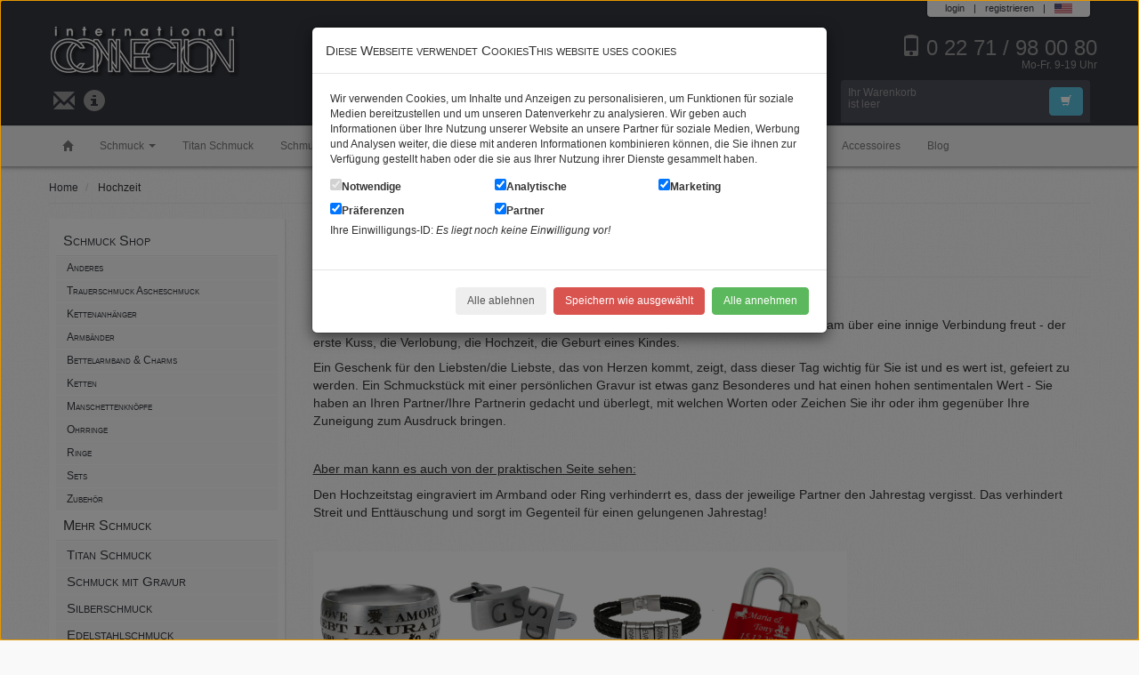

--- FILE ---
content_type: text/html; charset=UTF-8
request_url: https://www.silberschmuck.de/gravuren-gestalten/hochzeit.html
body_size: 8224
content:
<!DOCTYPE html>
<html lang="de-DE">
  <head>
    <title>Hochzeit , Jahrestag , Freundschaft</title>
    <meta charset="UTF-8" />
    <meta name="viewport" content="width=device-width, initial-scale=1.0">
    <meta name="description" content="Hochzeit und andere Geschenkideen">    <meta name="keywords" content="Hochzeit">    <meta name="robots" content="noodp ">
    <meta name="p:domain_verify" content="5964b991d6150dd069896cb4b690aa4b"/>
    <meta name="description" content="Hochzeit und andere Geschenkideen" /><meta name="keywords" content="Hochzeit" />
    <!-- Le styles -->
      <link href="/style/4587f0873f0ae8bbba92a7ab0d843b50.css" rel="stylesheet">
    <!-- Le HTML5 shim, for IE6-8 support of HTML5 elements -->
    <!--[if lt IE 9]>
      <script src="https://html5shim.googlecode.com/svn/trunk/html5.js"></script>
    <![endif]-->
    <!-- Le fav and touch icons -->
    <link rel="shortcut icon" href="https://www.silberschmuck.de/favicon.ico">
<script>
    // https://github.com/jfriend00/docReady
    (function(funcName, baseObj) {
        "use strict";
        // The public function name defaults to window.docReady
        // but you can modify the last line of this function to pass in a different object or method name
        // if you want to put them in a different namespace and those will be used instead of
        // window.docReady(...)
        funcName = funcName || "docReady";
        baseObj = baseObj || window;
        var readyList = [];
        var readyFired = false;
        var readyEventHandlersInstalled = false;

        // call this when the document is ready
        // this function protects itself against being called more than once
        function ready() {
            if (!readyFired) {
                // this must be set to true before we start calling callbacks
                readyFired = true;
                for (var i = 0; i < readyList.length; i++) {
                    // if a callback here happens to add new ready handlers,
                    // the docReady() function will see that it already fired
                    // and will schedule the callback to run right after
                    // this event loop finishes so all handlers will still execute
                    // in order and no new ones will be added to the readyList
                    // while we are processing the list
                    readyList[i].fn.call(window, readyList[i].ctx);
                }
                // allow any closures held by these functions to free
                readyList = [];
            }
        }

        function readyStateChange() {
            if ( document.readyState === "complete" ) {
                ready();
            }
        }

        // This is the one public interface
        // docReady(fn, context);
        // the context argument is optional - if present, it will be passed
        // as an argument to the callback
        baseObj[funcName] = function(callback, context) {
            if (typeof callback !== "function") {
                throw new TypeError("callback for docReady(fn) must be a function");
            }
            // if ready has already fired, then just schedule the callback
            // to fire asynchronously, but right away
            if (readyFired) {
                setTimeout(function() { callback(context); }, 1);
                return;
            } else {
                // add the function and context to the list
                readyList.push({ fn: callback, ctx: context });
            }
            // if document already ready to go, schedule the ready function to run
            // IE only safe when readyState is "complete", others safe when readyState is "interactive"
            if (document.readyState === "complete" || (!document.attachEvent && document.readyState === "interactive")) {
                setTimeout(ready, 1);
            } else if (!readyEventHandlersInstalled) {
                // otherwise if we don't have event handlers installed, install them
                if (document.addEventListener) {
                    // first choice is DOMContentLoaded event
                    document.addEventListener("DOMContentLoaded", ready, false);
                    // backup is window load event
                    window.addEventListener("load", ready, false);
                } else {
                    // must be IE
                    document.attachEvent("onreadystatechange", readyStateChange);
                    window.attachEvent("onload", ready);
                }
                readyEventHandlersInstalled = true;
            }
        }
    })("docReady", window);
    // modify this previous line to pass in your own method name
    // and object for the method to be attached to


  (function(i,s,o,g,r,a,m){ i['GoogleAnalyticsObject']=r;i[r]=i[r]||function(){
  (i[r].q=i[r].q||[]).push(arguments) },i[r].l=1*new Date();a=s.createElement(o),
  m=s.getElementsByTagName(o)[0];a.async=1;a.src=g;m.parentNode.insertBefore(a,m)
  })(window,document,'script','https://www.google-analytics.com/analytics.js','ga');

  ga('create', 'G-0800KNSYGD', 'auto');
  ga('send', 'pageview');
</script>
<script>(function(w,d,s,l,i){ w[l]=w[l]||[];w[l].push({ 'gtm.start':
new Date().getTime(),event:'gtm.js' });var f=d.getElementsByTagName(s)[0],
j=d.createElement(s),dl=l!='dataLayer'?'&l='+l:'';j.async=true;j.src=
'https://www.googletagmanager.com/gtm.js?id='+i+dl;f.parentNode.insertBefore(j,f);
})(window,document,'script','dataLayer','GTM-MH8X9J7');</script>    
</head>
<body>
<noscript><iframe src="https://www.googletagmanager.com/ns.html?id=GTM-MH8X9J7"
height="0" width="0" style="display:none;visibility:hidden"></iframe></noscript>



<header id="pageHeader" class="clearfix"><section id="bannerTop"></section><section id="headerTop"><div class="container"><div class="clearfix"><div class="userPanel"><ul class="list-inline user-menu pull-right"><li><a href="#loginModal" role="button" data-toggle="modal">login</a></li><li class="divider">|</li><li><a href="https://www.silberschmuck.de/myAccount.php">registrieren</a></li><li class="divider">|</li><li><a rel="nofollow" href="//www.silberschmuck.com/engraving-exhibition/wedding.html"><span><img alt="englisch" src="/lang/english/flag.svg" style="width: 20px; height: 15px; margin-top: -2px"></span></a></li></ul></div></div><div class="row"><div class="col-6 col-lg-3"><a href="https://www.silberschmuck.de/"><img src="https://www.silberschmuck.de/images/logo-ic.png" width="216" height="62" alt= id="logoTop"></a></div><div class="col-6 col-lg-3 col-lg-push-6 col-about"><a href="tel:+492271980080" style="float:right"><span class="glyphicon glyphicon-phone me-2" style="margin-right: .2em"></span>0 22 71 / 98 00 80<br><span style="float: right; font-size: .5em; margin-top: -.5em">Mo-Fr. 9-19 Uhr</span></a></div></div><div class="row"><div class="col-12 col-lg-3"><ul class="list-inline col-about"><li><a href="https://www.silberschmuck.de/kontakt.html" aria-label="Kontakt"><span class="glyphicon glyphicon-envelope"></span></a></li><li><a href="https://www.silberschmuck.de/impressum.html" aria-label="Impressum"><span class="glyphicon glyphicon-info-sign"></span></a></li></ul></div><div class="col-lg-6 col-sm-6 col-12"><form action="https://www.silberschmuck.de/advanced_search_result.php" method="get" id="headerSearch"><input type="hidden" name="shopId" id="shopId" /><div class="input-group"><div class="input-group-btn"><span class="btn btn-light dropdown-toggle" data-toggle="dropdown" id="shopIdButton">Suche in</span><span class="btn btn-light dropdown-toggle" data-toggle="dropdown"><span class="caret"></span></span><ul class="dropdown-menu"><li><a href="#" class="pseudoSelectSearch" data-value="" data-target="#shopId">Im Shop</a></li><li class="divider"></li><li><a href="#" class="pseudoSelectSearch" data-value="100000" data-target="#shopId">Schmuck</a></li><li><a href="#" class="pseudoSelectSearch" data-value="200000" data-target="#shopId">Silberschmuck</a></li><li><a href="#" class="pseudoSelectSearch" data-value="300000" data-target="#shopId">Edelstahlschmuck</a></li><li><a href="#" class="pseudoSelectSearch" data-value="400000" data-target="#shopId">Schmuck mit Gravur</a></li><li><a href="#" class="pseudoSelectSearch" data-value="500000" data-target="#shopId">Accessoires</a></li><li><a href="#" class="pseudoSelectSearch" data-value="600000" data-target="#shopId">Themen und Marken</a></li><li><a href="#" class="pseudoSelectSearch" data-value="700000" data-target="#shopId">Piercingschmuck</a></li></ul></div><input type="text" name="keywords" class="form-control" placeholder="Auf silberschmuck.de suchen" aria-label="Auf silberschmuck.de suchen"/><span class="input-group-btn"><button type="submit" class="btn btn-info">Suchen</button></span></div></form></div><script type="application/ld+json">{"@context": "http://schema.org","@type": "WebSite","name": "Silberschmuck - Stahlschmuck - Piercingschmuck - bequem und günstig bestellen im Online Shop","url": "https://www.silberschmuck.de/","potentialAction": {"@type": "SearchAction","target": "https://www.silberschmuck.de/advanced_search_result.php?keywords={search_term}","query-input": "required name=search_term"}}</script><div class="col-lg-3 col-sm-6 col-12"><div id="headerCart">

<div id="miniCart">
  <span class="btn btn-info pull-right"><span class="glyphicon glyphicon-shopping-cart"></span></span>
    Ihr Warenkorb<br />ist leer
</div>

</div></div></div></div></section><section id="headerNav"><div class="navbar navbar-static-top"><button type="button" class="navbar-toggle" data-toggle="collapse" data-target=".navbar-responsive-collapse" aria-label="menu"><span class="icon-bar"></span><span class="icon-bar"></span><span class="icon-bar"></span></button><a class="navbar-brand visible-sm" href="https://www.silberschmuck.de/">Schmuck</a><div class="container"><div class="nav-collapse collapse navbar-responsive-collapse">
<ul class="nav navbar-nav">
  <li id="homeLink">
    <a href="https://www.silberschmuck.de/" title="zur Startseite"><span class="glyphicon glyphicon-home" aria-label="zur Startseite"></span></a>
  </li>
      <li class="dropdown">

<a href="#" class="dropdown-toggle" data-toggle="dropdown" aria-haspopup="true">Schmuck  <span class="caret" aria-label="dropdown"></span></a>


<ul class="dropdown-menu">
  <li role="presentation">
    <a role="menuitem" href="https://www.silberschmuck.de/anderes/" title="Anderes">Anderes</a>
  </li>
  <li role="presentation">
    <a role="menuitem" href="https://www.silberschmuck.de/trauerschmuck-ascheschmuck/" title="Trauerschmuck Ascheschmuck">Trauerschmuck Ascheschmuck</a>
  </li>
  <li role="presentation">
    <a role="menuitem" href="https://www.silberschmuck.de/kettenanhaenger/" title="Kettenanhänger">Kettenanhänger</a>
  </li>
  <li role="presentation">
    <a role="menuitem" href="https://www.silberschmuck.de/armbaender/" title="Armbänder">Armbänder</a>
  </li>
  <li role="presentation">
    <a role="menuitem" href="https://www.silberschmuck.de/bettelarmband-charms/" title="Bettelarmband & Charms">Bettelarmband & Charms</a>
  </li>
  <li role="presentation">
    <a role="menuitem" href="https://www.silberschmuck.de/ketten/" title="Ketten">Ketten</a>
  </li>
  <li role="presentation">
    <a role="menuitem" href="https://www.silberschmuck.de/manschettenknoepfe/" title="Manschettenknöpfe">Manschettenknöpfe</a>
  </li>
  <li role="presentation">
    <a role="menuitem" href="https://www.silberschmuck.de/ohrringe/" title="Ohrringe">Ohrringe</a>
  </li>
  <li role="presentation">
    <a role="menuitem" href="https://www.silberschmuck.de/ringe/" title="Ringe">Ringe</a>
  </li>
  <li role="presentation">
    <a role="menuitem" href="https://www.silberschmuck.de/sets/" title="Sets">Sets</a>
  </li>
  <li role="presentation">
    <a role="menuitem" href="https://www.silberschmuck.de/zubehoer/" title="Zubehör">Zubehör</a>
  </li>
</ul>

    </li>
    <li>
    <a href="https://www.silberschmuck.de/titan-schmuck/">Titan Schmuck</a>
  </li>
  <li>
    <a href="https://www.silberschmuck.de/schmuck-mit-gravur/">Schmuck mit Gravur</a>
  </li>
  <li>
    <a href="https://www.silberschmuck.de/silberschmuck/">Silberschmuck</a>
  </li>
  <li>
    <a href="https://www.silberschmuck.de/edelstahlschmuck/">Edelstahlschmuck</a>
  </li>
  <li>
    <a href="https://www.silberschmuck.de/piercingschmuck/">Piercingschmuck</a>
  </li>
  <li>
    <a href="https://www.silberschmuck.de/themen-marken/">Themen & Marken</a>
  </li>
  <li>
    <a href="https://www.silberschmuck.de/accessoires/">Accessoires</a>
  </li>

  <li>
    <a href="/blog.html" class="blog">Blog</a>
  </li>
</ul>
</div></div></div></section></header>
<div class="container theWrapper">
<div class="row">
  <div class="col-12">
    <ul class="breadcrumb" style="overflow: hidden;">
      <li>
        <a href="https://www.silberschmuck.de/">Home</a>       </li>
          <li>
                Hochzeit
              </li>
        </ul>
  </div>
</div>


    <header id="theTitle">
    
    </header>
    <div class="row">
      <section id="content" class="col-12 col-sm-8 col-lg-9  col-lg-push-3 col-sm-push-4">
        
        
        
<h1>Hochzeit oder Jahrestag</h1>
<hr />
<p><strong>Hochzeits und Jahrestag Geschenke</strong></p><p style="font-size: 14px;"><span style="font-family: comic sans ms, sans-serif; font-size: 14px;">Ein wichtiger Tag, den man/frau nicht vergessen sollte - der Tag, an dem man sich gemeinsam &uuml;ber eine innige Verbindung freut - der erste Kuss, die Verlobung, die Hochzeit, die Geburt eines Kindes. </span></p>
<p style="font-size: 14px;"><span style="font-family: comic sans ms, sans-serif;">Ein Geschenk f&uuml;r den Liebsten/die Liebste, das von Herzen kommt, zeigt, dass dieser Tag wichtig f&uuml;r Sie ist und es wert ist, gefeiert zu werden. Ein Schmuckst&uuml;ck mit einer pers&ouml;nlichen Gravur ist etwas ganz Besonderes und hat einen hohen sentimentalen Wert - Sie haben an Ihren Partner/Ihre Partnerin gedacht und &uuml;berlegt, mit welchen Worten oder Zeichen Sie ihr oder ihm gegen&uuml;ber Ihre Zuneigung zum Ausdruck bringen. </span></p>
<p>&nbsp;</p>
<p style="font-size: 14px;"><span style="font-family: comic sans ms, sans-serif; text-decoration: underline;">Aber man kann es auch von der praktischen Seite sehen:</span></p>
<p style="font-size: 14px;"><span style="font-family: comic sans ms, sans-serif;">Den Hochzeitstag eingraviert im Armband oder Ring verhinderrt es, dass der jeweilige Partner den Jahrestag vergisst. Das verhindert Streit und Entt&auml;uschung und sorgt im Gegenteil f&uuml;r einen gelungenen Jahrestag!</span></p>
<p>&nbsp;</p>
<p><img style="width: 150px; height: 150px;" src="/pInfo/38787/edelstahlring-9mm-breit-mit-liebe-in-verschiedenen-sprachen-individueller-namensgravur.jpg" alt="Ring" /><img style="width: 150px; height: 150px;" src="/pInfo/16464/manschettenknoepfe-aus-edelstahl-rechteckig-mit-ihrer-wunschgravur.jpg" alt="Manchettenkn&ouml;pfe" /><img style="width: 150px; height: 150px;" src="/pInfo/48035/armband-aus-leder-braun-oder-schwarz-mit-4-elementn-aus-edelstahl-mit-individueller-gravur-size.jpg" alt="Armband" /><img style="width: 150px; height: 150px;" src="../gravurbilder/popup/2.jpg" alt="Schlo&szlig;" /></p>
      </section>
      <section id="leftColumn" class="col-12 col-sm-4 col-lg-3 col-lg-pull-9  col-sm-pull-8">
        <aside class="leftBox">
          
<h5><a href="https://www.silberschmuck.de/">Schmuck Shop</a></h5>

<ul class="catBox" role="menu">
  <li role="presentation">
    <a role="menuitem" class="cat-100100" href="https://www.silberschmuck.de/anderes/" title="Anderes">Anderes</a>
      </li>
  <li role="presentation">
    <a role="menuitem" class="cat-101100" href="https://www.silberschmuck.de/trauerschmuck-ascheschmuck/" title="Trauerschmuck Ascheschmuck">Trauerschmuck Ascheschmuck</a>
      </li>
  <li role="presentation">
    <a role="menuitem" class="cat-100200" href="https://www.silberschmuck.de/kettenanhaenger/" title="Kettenanhänger">Kettenanhänger</a>
      </li>
  <li role="presentation">
    <a role="menuitem" class="cat-100300" href="https://www.silberschmuck.de/armbaender/" title="Armbänder">Armbänder</a>
      </li>
  <li role="presentation">
    <a role="menuitem" class="cat-100400" href="https://www.silberschmuck.de/bettelarmband-charms/" title="Bettelarmband & Charms">Bettelarmband & Charms</a>
      </li>
  <li role="presentation">
    <a role="menuitem" class="cat-100500" href="https://www.silberschmuck.de/ketten/" title="Ketten">Ketten</a>
      </li>
  <li role="presentation">
    <a role="menuitem" class="cat-100600" href="https://www.silberschmuck.de/manschettenknoepfe/" title="Manschettenknöpfe">Manschettenknöpfe</a>
      </li>
  <li role="presentation">
    <a role="menuitem" class="cat-100700" href="https://www.silberschmuck.de/ohrringe/" title="Ohrringe">Ohrringe</a>
      </li>
  <li role="presentation">
    <a role="menuitem" class="cat-100800" href="https://www.silberschmuck.de/ringe/" title="Ringe">Ringe</a>
      </li>
  <li role="presentation">
    <a role="menuitem" class="cat-100900" href="https://www.silberschmuck.de/sets/" title="Sets">Sets</a>
      </li>
  <li role="presentation">
    <a role="menuitem" class="cat-101000" href="https://www.silberschmuck.de/zubehoer/" title="Zubehör">Zubehör</a>
      </li>
</ul>

<h5>Mehr Schmuck</h5>
<ul>
  <li class="catMore">
    <a class="cat-450000" href="https://www.silberschmuck.de/titan-schmuck/" title="Titan Schmuck">Titan Schmuck</a>
  </li>
  <li class="catMore">
    <a class="cat-400000" href="https://www.silberschmuck.de/schmuck-mit-gravur/" title="Schmuck mit Gravur">Schmuck mit Gravur</a>
  </li>
  <li class="catMore">
    <a class="cat-200000" href="https://www.silberschmuck.de/silberschmuck/" title="Silberschmuck">Silberschmuck</a>
  </li>
  <li class="catMore">
    <a class="cat-300000" href="https://www.silberschmuck.de/edelstahlschmuck/" title="Edelstahlschmuck">Edelstahlschmuck</a>
  </li>
  <li class="catMore">
    <a class="cat-700000" href="https://www.silberschmuck.de/piercingschmuck/" title="Piercingschmuck">Piercingschmuck</a>
  </li>
  <li class="catMore">
    <a class="cat-600000" href="https://www.silberschmuck.de/themen-marken/" title="Themen & Marken">Themen & Marken</a>
  </li>
  <li class="catMore">
    <a class="cat-500000" href="https://www.silberschmuck.de/accessoires/" title="Accessoires">Accessoires</a>
  </li>
</ul>
        </aside>
                <aside class="leftBox">
          <h5>Sicher einkaufen</h5>
            <div class="boxContent text-center">
            <div class="row">
            <div class="col-6">
              <span class="glyphicon glyphicon-ok"></span>&nbsp;&nbsp;Vorkasse<br />
            </div>
            <div class="col-6">
              <span class="glyphicon glyphicon-ok"></span>&nbsp;&nbsp;Nachnahme<br />
            </div>
          </div>
          <hr />
            <img loading="lazy" src="https://www.silberschmuck.de/images/amp.gif" alt="Amazon payments" width="193" height="62">
          <hr />
            <div class="row">
              <div class="col-6">
                <img loading="lazy" src="https://www.silberschmuck.de/images/pp-corporate-logo-small_ic.png" alt="Paypal" width="100" height="38">
              </div>
              <div class="col-6">
                <img loading="lazy" src="https://www.silberschmuck.de/images/DHL.gif" alt="DHL" width="100" height="38">
              </div>
            </div>
            <hr />
            <script src="https://widget.shopauskunft.de/assets/widget.js" type="text/javascript"></script>
            <div class="shopauskunft-widget" data-widget-id="781668825a19" data-widget-theme="light" data-retailer-id="silberschmuckde" data-widget-locale="de_DE">&nbsp;</div>
          </div>
        </aside>
        


        <h5>Neu</h5>
        <ul class="productSmallbox list-unstyled"><li><div class="pThumb"><a href="https://www.silberschmuck.de/anhaenger-925-sterling-silber-motiv-sonne-crystal-wgaca/" class="thumbnail"><img loading="lazy" src="https://www.silberschmuck.de/pSmall/50057/anhaenger-925-sterling-silber-motiv-sonne-crystal.jpg" alt="Anh&auml;nger 925 Sterling Silber, Motiv Sonne, crystal" width="70" height="70"></a></div><p class="pName"><a href="https://www.silberschmuck.de/anhaenger-925-sterling-silber-motiv-sonne-crystal-wgaca/">Anhänger 925 Sterling Silber, Motiv Sonne, crystal</a></p><span class="price">  19,90 €</span></li><li><div class="pThumb"><a href="https://www.silberschmuck.de/anhaenger-aus-sterling-silber-mit-koptischem-kreuzdesign-oxidiert-gdc-594/" class="thumbnail"><img loading="lazy" src="https://www.silberschmuck.de/pSmall/50055/anhaenger-aus-sterling-silber-mit-koptischem-kreuzdesign-oxidiert.jpg" alt="Anh&auml;nger aus Sterling Silber mit koptischem Kreuzdesign, oxidiert" width="70" height="70"></a></div><p class="pName"><a href="https://www.silberschmuck.de/anhaenger-aus-sterling-silber-mit-koptischem-kreuzdesign-oxidiert-gdc-594/">Anhänger aus Sterling Silber mit koptischem Kreuzdesign, oxidiert</a></p><span class="price">  29,90 €</span></li><li><div class="pThumb"><a href="https://www.silberschmuck.de/asche-anhaenger-aus-edelstahl-aufschraubbare-sos-kapsel-poliert-str-as-zyl/" class="thumbnail"><img loading="lazy" src="https://www.silberschmuck.de/pSmall/49873/asche-anhaenger-aus-edelstahl-aufschraubbare-sos-kapsel-poliert.jpg" alt="Asche Anh&auml;nger aus Edelstahl - aufschraubbare SOS Kapsel poliert" width="70" height="70"></a></div><p class="pName"><a href="https://www.silberschmuck.de/asche-anhaenger-aus-edelstahl-aufschraubbare-sos-kapsel-poliert-str-as-zyl/">Asche Anhänger aus Edelstahl - aufschraubbare SOS Kapsel poliert</a></p><span class="price">ab   39,90 €</span></li></ul>



      </section>
    </div>
</div>




<footer id="shopFooter">
  <section id="primaryFooter" class="container">
    <div class="row companyInfo">
    <div class="col-6 col-sm-6 col-lg-3">
      <h5>About</h5>
      <address>
        <img loading="lazy" src="https://www.silberschmuck.de/images/logo-ic-footer.png" alt="Silberschmuck" width="160" height="48">
        <br />
        International Connection Sims GmbH<br />
        Sonnenhang 1<br />
        50127 Bergheim<br />
        Deutschland<br />
        <br />
        Mo-Fr 9-16:00 Uhr<br />
        email: info@silberschmuck.de
      </address>
    </div>
    <div class="col-6 col-sm-6 col-lg-3 payment">
      <h5>Versand</h5>
      <ul class="list-unstyled">
        <li>          Täglicher Versand aus Deutschland<br />           per DHL        </li>
        <li>Sendungsverfolgung</li>
        <li>Deutschland<strong>5,00&nbsp;€</strong> (DHL GoGreen)</li>
        <li>Weltweit ab <strong>9,00&nbsp;€</strong><br />&nbsp;</li>
      </ul>
      <h5>Zahlung</h5>
      <ul class="list-unstyled">
        <li>Vorkasse, PayPal</li><li>Amazon Payments</li>
      </ul>

    </div>
    <div class="col-6 col-sm-6 col-lg-3">
      <h5>Aktuelle Themen</h5>
      <ul class="list-unstyled">
        <li><a href="/lederarmband-mit-gravur" title="Lederarmband mit Gravur">Lederarmbänder mit Gravur</a></li>
                <li><a href="https://www.silberschmuck.de/kontakt.html" title="Kontakt">Kontakt</a></li>
<li><a href="https://www.silberschmuck.de/gravur-schmuck/silber-herz-medaillons.html" title="Silber Herz Medaillons">Silber Herz Medaillons</a></li>
<li><a href="https://www.silberschmuck.de/gravur-schmuck/geschenke-zum-muttertag.html" title="Geschenke zum Muttertag">Geschenke zum Muttertag</a></li>
<li><a href="https://www.silberschmuck.de/gravur-schmuck/siegelringe.html" title="Siegelringe">Siegelringe</a></li>

      </ul>
      <h5>Schmuck Gravur</h5>
      <ul class="list-unstyled">
<li><a href="https://www.silberschmuck.de/silberschmuck/reinigen-pflegen.html" title="Reinigen und Pflegen">Reinigen und Pflegen</a></li>
<li><a href="https://www.silberschmuck.de/gravuren-gestalten/laser-oder-diamantgravur.html" title="Laser- oder Diamantgravur">Laser- oder Diamantgravur</a></li>
<li><a href="https://www.silberschmuck.de/gravuren-gestalten/schriftarten-motive.html" title="Schriftarten und Motive">Schriftarten und Motive</a></li>
<li><a href="https://www.silberschmuck.de/gravuren-gestalten/handschrift-gravur.html" title="Handschrift Gravur">Handschrift Gravur</a></li>
<li><a href="https://www.silberschmuck.de/gravuren-gestalten/hochzeit.html" title="Hochzeit">Hochzeit</a></li>

      </ul>
      <ul class="list-unstyled">
        <li><a href="https://www.silberschmuck.de/gravuren-gestalten/unser-gravur-designer.html" title="Unser Gravur Designer">Unser Gravur Designer</a></li>

      </ul>                                                        
    </div>
    <div class="col-6 col-sm-6 col-lg-3">
      <h5>Kundeninformation</h5>
      <ul class="list-unstyled">
         <li><a href="https://www.silberschmuck.de/agb.html" title="AGB">AGB</a></li>
<li><a href="https://www.silberschmuck.de/datenschutz.html" title="Datenschutz">Datenschutz</a></li>
<li><a href="https://www.silberschmuck.de/impressum.html" title="Impressum">Impressum</a></li>
<li><a href="https://www.silberschmuck.de/widerrufsrecht.html" title="Widerrufsrecht">Widerrufsrecht</a></li>
<li><a href="https://www.silberschmuck.de/zahlung-und-versand.html" title="Zahlung und Versand">Zahlung und Versand</a></li>
  <li><a href="#" title="" onClick="cookieconsent.show(); return false">Cookie Einstellungen</a></li>

      </ul>
    </div>
    </div>
  </section>
  <section id="copyRight">
    <div class="container">
      <div class="row">
        <div class="col-4">
          0.0272 sec bei 64 Datenbankzugriffen
        </div>
        <div class="col-4 text-center">* alle Preise verstehen sich inkl. MwSt.  zzgl. <a href="https://www.silberschmuck.de/zahlung-und-versand.html" class="contentpopup" class="contentpopup" rel="nofollow">Versand</a></div>
        <div class="col-4 text-right">
          &copy; www.silberschmuck.de 1996-2022
        </div>
      </div>
    </div>    
  </section>
</footer>

<!-- LoginModal -->
<div id="loginModal" class="modal fade">
  <div class="modal-dialog">
    <div class="modal-content">
      <div class="modal-header">
        <button type="button" class="close" data-dismiss="modal" aria-hidden="true">&times;</button>
        <h4 class="modal-title">Login</h4>
      </div>
      <form action="https://www.silberschmuck.de/myAccount.php" method="post" id="loginTop" class="modal-form form-horizontal">
      <div class="modal-body">
        <input type="hidden" name="action" value="login" />
        <div class="form-group">
          <label for="loginEmail" class="col-3 control-label">Email</label>
          <div class="col-8">
            <input name="loginEmail" class="form-control" type="text" id="loginEmail" placeholder="Email">
          </div>
        </div>
        <div class="form-group">
          <label for="loginPassword" class="col-3 control-label">Password</label>
          <div class="col-8">
            <input type="password" class="form-control" name="loginPassword" id="loginPassword" placeholder="Password">
          </div>
        </div>
        <div class="row">
          <label for="loginPassword" class="col-3 control-label">&nbsp;</label>
          <div class="col-8">
            <a rel="nofollow" href="https://www.silberschmuck.de/renewPassword.php">Passwort vergessen</a><br />
            <a rel="nofollow" href="https://www.silberschmuck.de/myAccount.php">Registrieren</a>
          </div>
        </div>
      </div>
      <div class="modal-footer">
        <button type="button" class="btn btn-default pull-left" data-dismiss="modal">Close</button>
        <button class="btn btn-success" type="submit" id="loginButton">Sicher anmelden</button>
      </div>
      </form>
    </div><!-- /.modal-content -->
  </div><!-- /.modal-dalog -->
</div><!-- /.modal -->
<script src="/style/u00521ecaa8802b460c2634fe27a6d436.js"></script><script defer src="/style/dbc146ffa6b58074b3aca795e2b284bee.js"></script>
<script src="/templates/schmuck/js/cookieconsent.js" defer></script>

    <div class="modal fade" id="dummyModal" tabindex="-1" role="dialog" aria-hidden="true">
      <div class="modal-dialog">
        <div class="modal-content">
          <div class="modal-header">
            <button type="button" class="close" data-dismiss="modal" aria-hidden="true">&times;</button>
            <h4 class="modal-title">…</h4>
          </div>
          <div class="modal-body">…</div>
          <div class="modal-footer">
            <button type="button" class="btn btn-default" data-dismiss="modal">Close</button>
            <button type="button" class="btn btn-primary">Save changes</button>
          </div>
        </div>
      </div>
    </div>

<div class="modal fade" id="cookieModal" tabindex="-1" role="dialog" aria-hidden="true">
  <div class="modal-dialog">
    <div class="modal-content">
      <div class="modal-header">
        <h4 class="modal-title">Diese Webseite verwendet CookiesThis website uses cookies</h4>
      </div>
      <div class="modal-body"><p>Wir verwenden Cookies, um Inhalte und Anzeigen zu personalisieren, um Funktionen für soziale Medien bereitzustellen und um unseren Datenverkehr zu analysieren. Wir geben auch Informationen über Ihre Nutzung unserer Website an unsere Partner für soziale Medien, Werbung und Analysen weiter, die diese mit anderen Informationen kombinieren können, die Sie ihnen zur Verfügung gestellt haben oder die sie aus Ihrer Nutzung ihrer Dienste gesammelt haben.</p>
        <div class="container">
          <div class="row">
            <div class="col-4"><label><input id="consent-necessary" type="checkbox" value="Necessary" checked disabled>Notwendige</label></div>
            <div class="col-4"><label><input id="consent-analytics" type="checkbox" value="Analytics" checked>Analytische</label></div>
            <div class="col-4"><label><input id="consent-marketing" type="checkbox" value="Marketing" checked>Marketing</label></div>
            <div class="col-4"><label><input id="consent-preferences" type="checkbox" value="Preferences" checked>Präferenzen</label></div>
            <div class="col-4"><label><input id="consent-partners" type="checkbox" value="Partners" checked>Partner</label></div>
          </div>
          Ihre Einwilligungs-ID: <span id="cookieConsentIdValue"><i>Es liegt noch keine Einwilligung vor!</i></span>
        </div>
      </div>

      <div class="modal-footer">
        <button type="button" class="btn btn-blank-active" id="cookie-consent-btn-reject-all">Alle ablehnen</button>
        <button type="button" class="btn btn-danger" id="cookie-consent-btn-accept-some">Speichern wie ausgewählt</button>
        <button type="button" class="btn btn-success" id="cookie-consent-btn-accept-all">Alle annehmen</button>
      </div>
    </div>
  </div>
</div>


  

<script type="text/javascript">
  var _paq = _paq || [];
  /* tracker methods like "setCustomDimension" should be called before "trackPageView" */
  
  _paq.push(['trackPageView']);
  _paq.push(['enableLinkTracking']);
  (function() {
    var u="//www.silberschmuck.com/matomo/";
    _paq.push(['setTrackerUrl', u+'matomo.php']);
    _paq.push(['setSiteId', '2']);
    var d=document, g=d.createElement('script'), s=d.getElementsByTagName('script')[0];
    g.type='text/javascript'; g.async=true; g.defer=true; g.src=u+'matomo.js'; s.parentNode.insertBefore(g,s);
  })();
</script>
<noscript><p><img loading="lazy" src="//www.silberschmuck.com/matomo/matomo.php?idsite=2&amp;rec=1" style="border:0" alt="" width="1" height="1"></p></noscript>
  </body>
</html>


--- FILE ---
content_type: text/javascript
request_url: https://www.silberschmuck.de/templates/schmuck/js/cookieconsent.js
body_size: 1045
content:
/*
    Overview: Consent mode parameters

    Setting Name            Used by Google    Description
    ad_storage              Yes               Enables storage (such as cookies) related to advertising
    analytics_storage       Yes               Enables storage (such as cookies) related to analytics e.g. visit duration
    ad_user_data            Yes               Whether Google’s services can use user data for building advertising audiences
    ad_personalization      Yes               Whether Google’s services can use the data for remarketing
    functionality_storage   No                Enables storage that supports the functionality of the website or app e.g. language settings
    personalization_storage No                Enables storage related to personalization e.g. video recommendations
    security_storage        No                Enables storage related to security such as authentication functionality, fraud prevention, and other user protection
*/
window.dataLayer = window.dataLayer || [];
function gtag() { dataLayer.push(arguments); }

if (localStorage.getItem('consentMode') === null) {
  gtag('consent', 'default', {
    'functionality_storage': 'denied',
    'security_storage': 'denied',
    'ad_storage': 'denied',
    'ad_user_data': 'denied',
    'ad_personalization': 'denied',
    'analytics_storage': 'denied',
    'personalization_storage': 'denied',
    'wait_for_update': 500,
  });
} else {
  gtag('consent', 'default', JSON.parse(localStorage.getItem('consentMode')));
}

(function() {
  const cookieModal = document.getElementById('cookieModal')

  function cookieDnt () {
    return (navigator.doNotTrack == "1" || window.doNotTrack == "1") ?? false
  }

  function cookieGpc () {
    return (navigator.globalPrivacyControl || window.globalPrivacyControl) ?? false
  }

  function showCookieBanner() {
    const cm = JSON.parse(window.localStorage.getItem('consentMode'))
    if (cm && cm.functionality_storage) {
      if (cm.functionality_storage == 'granted') {
        document.getElementById('consent-necessary').checked = true
        document.getElementById('consent-necessary').disabled = true
      } else {
        document.getElementById('consent-necessary').checked = false
        document.getElementById('consent-necessary').disabled = false
      }
      document.getElementById('consent-analytics').checked = (cm.analytics_storage == 'granted') ? true : false
      document.getElementById('consent-preferences').checked = (cm.ad_personalization == 'granted') ? true : false
      document.getElementById('consent-marketing').checked = (cm.ad_storage == 'granted') ? true : false
      document.getElementById('consent-partners').checked = (cm.ad_personalization == 'granted') ? true : false

      document.getElementById('cookieConsentIdValue').innerHTML = cm.code;
    }
    cookieModal.ariaHidden = false;
    $(cookieModal).modal('show');
  }

  function hideCookieBanner() {
    $(cookieModal).modal('hide');
    cookieModal.ariaHidden = true;
  }

  window.cookieconsent = {
    show: showCookieBanner,
    hide: hideCookieBanner
  }

  async function setConsent(btnName, consent) {
    const cm = JSON.parse(window.localStorage.getItem('consentMode'))
    if (cm && cm.functionality_storage) {
      consent.code = cm.code;
    }
    consent.doNotTrack = cookieGpc();
    consent.globalPrivacyControl = cookieGpc();
    const response = await fetch("/ajax.php", {
      method: "POST",
      headers: {
        'Accept': 'application/json',
        'Content-Type': 'application/json',
      },
      body: JSON.stringify({action: 'cookieConsent', btnName, consent}),
    });
    const data = await response.json();
    const consentMode = {
      'code': data.code,
      'ad_storage': (consent.marketing && !cookieDnt()) ? 'granted' : 'denied',
      'analytics_storage': (consent.analytics && !cookieDnt()) ? 'granted' : 'denied',
      'ad_user_data': (consent.marketing && !cookieDnt()) ? 'granted' : 'denied',
      'ad_personalization': (consent.partners && !cookieGpc()) ? 'granted' : 'denied',
      'functionality_storage': consent.necessary ? 'granted' : 'denied',
      'personalization_storage': consent.preferences ? 'granted' : 'denied',
      'security_storage': consent.necessary ? 'granted' : 'denied',
    };
    window.cookieconsent.consentMode = consentMode
    gtag('consent', 'update', consentMode);
    localStorage.setItem('consentMode', JSON.stringify(consentMode));
  }

  if (cookieModal) {
    Array.from(document.querySelectorAll('.cookie-consent-banner-open')).map(btn => {
      btn.addEventListener('click', () => {
        showCookieBanner()
      })
    })

    if (window.localStorage.getItem('consentMode')) {
      hideCookieBanner()
    } else {
      showCookieBanner()
    }

    cookieModal.querySelector('#cookie-consent-btn-accept-all').addEventListener('click', async () => {
      await setConsent('all', {
        necessary: true,
        analytics: true,
        preferences: true,
        marketing: true,
        partners: true
      });
      hideCookieBanner();
    });
    cookieModal.querySelector('#cookie-consent-btn-accept-some').addEventListener('click', async () => {
      await setConsent('some', {
        necessary: true,
        analytics: document.getElementById('consent-analytics').checked,
        preferences: document.getElementById('consent-preferences').checked,
        marketing: document.getElementById('consent-marketing').checked,
        partners: document.getElementById('consent-partners').checked
      });
      hideCookieBanner();
    });
    cookieModal.querySelector('#cookie-consent-btn-reject-all').addEventListener('click', async () => {
      await setConsent('reject', {
        necessary: true,
        analytics: false,
        preferences: false,
        marketing: false,
        partners: false
      });
      hideCookieBanner();
    });
  }
})()
